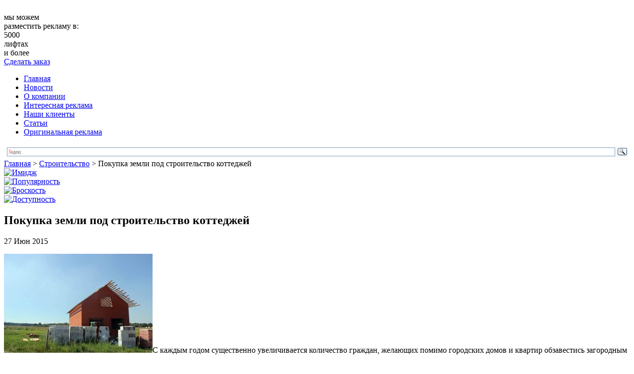

--- FILE ---
content_type: text/html; charset=UTF-8
request_url: http://www.liftreklama.com/stroitelstvo/pokupka-zemli-pod-stroiteljjstvo-kottedzhej.htm
body_size: 9232
content:
<!DOCTYPE html>

<html xmlns="http://www.w3.org/1999/xhtml" lang="ru-RU">

<head>

	<meta http-equiv="Content-Type" content="text/html; charset=UTF-8" />

	<title>Покупка земли под строительство коттеджей | Агенство Лифтреклама</title>
	
	<link rel="icon" type="image/png" href="http://www.liftreklama.com/assets/themes/liftreklama-com/images/favicon.png" />

	<link rel="stylesheet" href="http://www.liftreklama.com/assets/themes/liftreklama-com/style.css" type="text/css" media="screen" />

	
   

	

	<!--CSS print-->

    <link rel="stylesheet" href="http://www.liftreklama.com/assets/themes/liftreklama-com/css/print.min.css" media="print">

	

	<!--[if IE 8]>

        <link rel="stylesheet" type="text/css" href="http://www.liftreklama.com/assets/themes/liftreklama-com/css/ie8.css" >

    <![endif]-->

    <!--[if lt IE 10]>

        <link rel="stylesheet" type="text/css" href="http://www.liftreklama.com/assets/themes/liftreklama-com/css/ie.css" >

    <![endif]-->

	<!--jQuery library-->
	<script src="http://www.liftreklama.com/assets/themes/liftreklama-com/js/jquery.min.js"></script>		
	<!--My Scripts-->
	<script src="http://www.liftreklama.com/assets/themes/liftreklama-com/js/scripts.js"></script>
	<!--[if lt IE 8]>

	  <script type="text/javascript">

	   location.replace("http://www.liftreklama.com/assets/themes/liftreklama-com/ie7/ie7.html");

	  </script>

	<![endif]-->
	<!--[if lt IE 9]>

		<script src="//html5shiv.googlecode.com/svn/trunk/html5.js"></script>

	<![endif]-->

<!-- All in One SEO Pack 2.2.6.2 by Michael Torbert of Semper Fi Web Designob_start_detected [-1,-1] -->
<meta name="description" itemprop="description" content="С каждым годом существенно увеличивается количество граждан, желающих помимо городских домов и квартир обзавестись загородным домом, получив достаточную дозу" />

<meta name="keywords" itemprop="keywords" content="Строительство" />

<link rel="canonical" href="http://www.liftreklama.com/stroitelstvo/pokupka-zemli-pod-stroiteljjstvo-kottedzhej.htm" />
<!-- /all in one seo pack -->
<link rel='stylesheet' id='yarppWidgetCss-css'  href='http://www.liftreklama.com/assets/modules/yet-another-related-posts-plugin/style/widget.css' type='text/css' media='all' />
<link rel='stylesheet' id='xyz_cfm_short_code_style-css'  href='http://www.liftreklama.com/assets/modules/contact-form-manager/css/xyz_cfm_shortcode_style.css' type='text/css' media='all' />
<link rel='stylesheet' href='http://ajax.googleapis.com/ajax/libs/jqueryui/1.8.2/themes/smoothness/jquery-ui.css' type='text/css' media='all' />
<link rel='stylesheet' id='nextgen_gallery_related_images-css'  href='http://www.liftreklama.com/assets/modules/nextgen-gallery/products/photocrati_nextgen/modules/nextgen_gallery_display/static/nextgen_gallery_related_images.css' type='text/css' media='all' />
<link rel='stylesheet' href='http://www.liftreklama.com/assets/modules/cforms2/styling/cforms2012.css' type='text/css' media='all' />
<link rel='stylesheet' href='http://www.liftreklama.com/assets/modules/contact-form-7/includes/css/styles.css' type='text/css' media='all' />
<link rel='stylesheet' href='http://www.liftreklama.com/assets/themes/liftreklama-com/pagenavi-css.css' type='text/css' media='all' />
<script type='text/javascript' src='http://www.liftreklama.com/wp-includes/js/jquery/jquery.js'></script>
<script type='text/javascript' src='http://www.liftreklama.com/wp-includes/js/jquery/jquery-migrate.min.js'></script>
<script type='text/javascript'>
/* <![CDATA[ */
var photocrati_ajax = {"url":"http:\/\/www.liftreklama.com\/photocrati_ajax","wp_home_url":"http:\/\/www.liftreklama.com","wp_site_url":"http:\/\/www.liftreklama.com","wp_root_url":"http:\/\/www.liftreklama.com","wp_plugins_url":"http:\/\/www.liftreklama.com\/assets\/modules","wp_content_url":"http:\/\/www.liftreklama.com\/assets","wp_includes_url":"http:\/\/www.liftreklama.com\/wp-includes\/"};
/* ]]> */
</script>
<script type='text/javascript' src='http://www.liftreklama.com/assets/modules/nextgen-gallery/products/photocrati_nextgen/modules/ajax/static/ajax.js'></script>
<script type='text/javascript' src='http://www.liftreklama.com/assets/modules/nextgen-gallery/products/photocrati_nextgen/modules/ajax/static/persist.js'></script>
<script type='text/javascript' src='http://www.liftreklama.com/assets/modules/nextgen-gallery/products/photocrati_nextgen/modules/ajax/static/store.js'></script>
<script type='text/javascript' src='http://www.liftreklama.com/assets/modules/nextgen-gallery/products/photocrati_nextgen/modules/ajax/static/ngg_store.js'></script>
<script type='text/javascript' src='http://www.liftreklama.com/assets/modules/cforms2/js/jquery.md5.js'></script>
<script type='text/javascript'>
/* <![CDATA[ */
var cforms2_ajax = {"url":"http:\/\/www.liftreklama.com\/wp-admin\/admin-ajax.php","nonces":{"reset_captcha":"27f01157fc","submitcomment":"d9c044d22b"}};
/* ]]> */
</script>
<script type='text/javascript' src='http://www.liftreklama.com/assets/modules/cforms2/js/cforms.js'></script>
<script type='text/javascript' src='http://www.liftreklama.com/assets/modules/nextgen-gallery/products/photocrati_nextgen/modules/lightbox/static/lightbox_context.js'></script>

<!-- Comment Rating plugin Version: 2.9.32 by Bob King, http://wealthynetizen.com/, dynamic comment voting & styling. --> 
<style type="text/css" media="screen">
   .ckrating_highly_rated {background-color:#FFFFCC !important;}
   .ckrating_poorly_rated {opacity:0.6;filter:alpha(opacity=60) !important;}
   .ckrating_hotly_debated {background-color:#FFF0F5 !important;}
</style>

<script>
	var lightbox_transition = 'elastic';
	var lightbox_speed = 800;
	var lightbox_fadeOut = 300;
	var lightbox_title = false;
	var lightbox_scalePhotos = true;
	var lightbox_scrolling = false;
	var lightbox_opacity = 0.201;
	var lightbox_open = false;
	var lightbox_returnFocus = true;
	var lightbox_trapFocus = true;
	var lightbox_fastIframe = true;
	var lightbox_preloading = true;
	var lightbox_overlayClose = true;
	var lightbox_escKey = false;
	var lightbox_arrowKey = false;
	var lightbox_loop = true;
	var lightbox_closeButton = false;
	var lightbox_previous = "previous";
	var lightbox_next = "next";
	var lightbox_close = "close";
	var lightbox_html = false;
	var lightbox_photo = false;
	var lightbox_width = '';
	var lightbox_height = '';
	var lightbox_innerWidth = 'false';
	var lightbox_innerHeight = 'false';
	var lightbox_initialWidth = '300';
	var lightbox_initialHeight = '100';
	
        var maxwidth=jQuery(window).width();
        if(maxwidth>768){maxwidth=768;}
        var lightbox_maxWidth = maxwidth;
        var lightbox_maxHeight = 500;
	
        var lightbox_slideshow = false;
	var lightbox_slideshowSpeed = 2500;
	var lightbox_slideshowAuto = true;
	var lightbox_slideshowStart = "start slideshow";
	var lightbox_slideshowStop = "stop slideshow";
	var lightbox_fixed = true;
	
	
			var lightbox_top = false;
		var lightbox_bottom = false;
		var lightbox_left = false;
		var lightbox_right = false;
		
	var lightbox_reposition = false;
	var lightbox_retinaImage = true;
	var lightbox_retinaUrl = false;
	var lightbox_retinaSuffix = "@2x.$1";
</script>
<!-- <meta name="NextGEN" version="2.0.66.37" /> -->
<link href="http://www.liftreklama.com/assets/themes/liftreklama-com/t.css" rel="stylesheet" type="text/css"><link rel='stylesheet' href='http://www.liftreklama.com/assets/modules/lightbox/css/frontend/colorbox-1.css' type='text/css' media='all' />
<link rel='stylesheet' id='yarppRelatedCss-css'  href='http://www.liftreklama.com/assets/modules/yet-another-related-posts-plugin/style/related.css' type='text/css' media='all' />
</head>
<body>
<!--main block-->
	<div class="main main_size">
		<!--header-->
		<div role="banner" class="header">
			<div class="wrapper">
				<!--logo-->
				<div class="logo left">
				
						<img src="http://www.liftreklama.com/assets/themes/liftreklama-com/images/logo.png" alt="">
					
				</div>
				<div class="h-site-info site-info left">
					<div class="site-info-title">мы можем<br /> разместить рекламу в:</div>
					<div class="site-info-content color_334d9a">
						<div class="site-info-content-number">5000</div>
						<div class="site-info-content-text">лифтах<br /> и более</div>
					</div>
				</div>
				<!--end logo-->
				<div class="box right">
					<i class="box-icon"></i>
					<a href="/contact.htm" >
						Сделать заказ
					</a>
				</div>
			</div>
		</div>
		<!--end header-->
		<div class="top-b">
			<div class="wrapper first-nav-b">
				<!--main navigation-->
				<div class="nav left">
					<nav role="navigation">
						<div class="menu-top-container">
						<ul id="menu-top" class="menu">
						<li><a href="http://www.liftreklama.com/">Главная</a></li>
                        <li><a href="http://www.liftreklama.com/articles">Новости</a></li>
						<li><a href="http://www.liftreklama.com/about.htm">О компании</a></li>
                          	<li><a href="http://www.liftreklama.com/interesnaya-naruzhnaya-reklama">Интересная реклама</a></li>
					
	
						<li><a href="http://www.liftreklama.com/clients.htm">Наши клиенты</a></li>
						
						<li><a href="http://www.liftreklama.com/stati">Статьи</a></li>
						
                        	<li><a href="http://www.liftreklama.com/originalnaya-reklama">Оригинальная реклама</a></li>
						</ul>
						</div>
					</nav>
				</div>
				<!--end main navigation-->
				<!--search-->
				<div class="search right"> 
					<div class="ya-site-form ya-site-form_inited_no" onclick="return {'action':'http://yandex.ru/sitesearch','arrow':false,'bg':'transparent','fontsize':12,'fg':'#000000','language':'ru','logo':'rb','publicname':'Поиск по сайту liftreklama.com','suggest':true,'target':'_blank','tld':'ru','type':3,'usebigdictionary':true,'searchid':2153649,'webopt':false,'websearch':false,'input_fg':'#000000','input_bg':'#ffffff','input_fontStyle':'normal','input_fontWeight':'normal','input_placeholder':null,'input_placeholderColor':'#000000','input_borderColor':'#7f9db9'}"><form action="http://yandex.ru/sitesearch" method="get" target="_blank"><input type="hidden" name="searchid" value="2153649"/><input type="hidden" name="l10n" value="ru"/><input type="hidden" name="reqenc" value=""/><input type="text" name="text" value=""/><input type="submit" value="Найти"/></form></div>
<script type="text/javascript">(function(w,d,c){var s=d.createElement('script'),h=d.getElementsByTagName('script')[0],e=d.documentElement;if((' '+e.className+' ').indexOf(' ya-page_js_yes ')===-1){e.className+=' ya-page_js_yes';}s.type='text/javascript';s.async=true;s.charset='utf-8';s.src=(d.location.protocol==='https:'?'https:':'http:')+'//site.yandex.net/v2.0/js/all.js';h.parentNode.insertBefore(s,h);(w[c]||(w[c]=[])).push(function(){Ya.Site.Form.init()})})(window,document,'yandex_site_callbacks');</script>
				</div>
				<!--end search-->
			</div>
			 
	<div class="second-nav-b">
		<nav role="navigation">
			<!-- Breadcrumb NavXT 5.2.2 -->
<span typeof="v:Breadcrumb"><a rel="v:url" property="v:title" title="Перейти к Агентство Лифтреклама - Реклама в лифтах." href="http://www.liftreklama.com" class="home">Главная</a></span> &gt; <span typeof="v:Breadcrumb"><a rel="v:url" property="v:title" title="Перейти к рубрике Строительство" href="http://www.liftreklama.com/stroitelstvo" class="taxonomy category">Строительство</a></span> &gt; <span typeof="v:Breadcrumb"><span property="v:title">Покупка земли под строительство коттеджей</span></span>		</nav>
	</div>
</div>
<noindex>         <div class="info-blocks">
                <div class="info-block info-block01">
                        <a href="http://www.liftreklama.com/stati/reklamnjye-stendjy-i-ih-ispoljjzovanie.htm">
                        <img src="http://www.liftreklama.com/assets/themes/liftreklama-com/images/banners/banner04.jpg" alt="Имидж"></a>
                </div>
                <div class="info-block info-block02">
                      <a href="http://www.liftreklama.com/stati/sekret-populyarnosti-naruzhnoj-reklamjy.htm"> <img src="http://www.liftreklama.com/assets/themes/liftreklama-com/images/banners/banner05.jpg" alt="Популярность">
                </a> </div>
                <div class="info-block info-block03">
                       <a href="http://www.liftreklama.com/stati/kak-uluchshitjj-liftovuyu-reklamu.htm"><img src="http://www.liftreklama.com/assets/themes/liftreklama-com/images/banners/banner06.jpg" alt="Броскость">
                </a> </div>
                <div class="info-block info-block04">
                        <a href="http://www.liftreklama.com/stati/kak-vjybratjj-horoshee-reklamnoe-agentstvo.htm"><img src="http://www.liftreklama.com/assets/themes/liftreklama-com/images/banners/banner07.jpg" alt="Доступность" /> 
                </a></div>
                <div class="info-block last">
                </div>
        </div></noindex>
<!--section-->
		<div role="main" class="wrapper section">
			<div class="content left">
												<!--single & page-->
				<div class="b_post single-post">
					<!--article-->
					<article>
							<h1 class="title break">Покупка земли под строительство коттеджей</h1>
							<div class="data">27 Июн 2015</div>
							<div class="text break">
								<p><a href="http://www.liftreklama.com/assets/files/2015/06/06big.jpg"><img class="alignleft size-medium wp-image-7339" src="http://www.liftreklama.com/assets/files/2015/06/06big-300x200.jpg" alt="06big" width="300" height="200" /></a>С каждым годом существенно увеличивается количество граждан, желающих помимо городских домов и квартир обзавестись загородным домом, получив достаточную дозу свежего воздуха и полного отречения от городских проблем и суеты. Однако в большинстве случаев современные компании пытаются продать те земли и коттеджи, которые на самом деле принадлежат другим хозяевам, накручивая серьезную наценку. Но в том случае, если обратиться к компании <strong>Arktik </strong>, подобных проблем наверняка не возникнет. Главной особенностью деятельности данной компании является то, что она предоставляет земельные участки в коттеджных поселках от хозяина, а потому клиент сможет получить самую выгодную цену.</p>
<p>В настоящее время купить землю под строительство коттеджа или дачи не представляет труда, и при помощи услуг компании Arktik такая работа может быть проведена еще быстрее и безопаснее. В настоящее время компания располагает многочисленными предложениями по продаже земли в поселках, максимально приближенных к Москве, констатирован безупречный асфальтированный подъезд к ним в любое время года. Стоимость земли приятно удивит даже самых скромных клиентов, ранее не рассчитывавших на покупку и строительство дома в Московской области. В том случае, если у клиента возникли какие-либо вопросы, касающиеся оформления сделки и покупки земли под строительство, специалисты компании смогут дать квалифицированный ответ на любой поставленный вопрос.</p>
<p>Любое из предложений о продаже земли под строительство в загородных поселках – это реально интересное предложение, включающее в себя все блага, которыми пользуется современный человек. Наличие коммуникаций, инфраструктура и многое другое – это то, что ждет каждого клиента при выборе той или иной предложенной местности, где в дальнейшем может быть построен загородный дом. Большая часть клиентов компании Arktik уже успели убедиться в выгодности такого сотрудничества, неоднократно рекомендовав друзьям и знакомым воспользоваться данным предложением для дальнейшего строительства дома.</p>
<div class='yarpp-related'>
<div class="title">Похожие новости</div>
<br />
<article>
						<div class="wrapper post">
							<div class="post_img left">
								<img class='leftalign' src='/assets/cache/thumb/06d67df30_140x105.jpg' alt='Причины заказать строительство дома из клееного бруса'  width='140' height='105'/>
							</div>
							<div class="post_content">
								<div class="size1"><a href="http://www.liftreklama.com/stroitelstvo/prichinyi-zakazat-stroitelstvo-doma-iz-kleenogo-brusa.htm">Причины заказать строительство дома из клееного бруса</a></div>
								
								<div class="post_text break">
									Загородные и частные дома, дачи и коттеджи из клееного бруса – сегодня одна из основных услуг строительных фирм. При этом каждая вторая из них готова предложить скидки, акции и ...<!-- (11.4)-->								
								</div>
							</div>
						</div>
					</article>
<article>
						<div class="wrapper post">
							<div class="post_img left">
								<img class='leftalign' src='/assets/cache/thumb/26c2da08f_140x105.jpg' alt='Несколько советов, которые помогут вам выигрывать тендеры на строительство'  width='140' height='105'/>
							</div>
							<div class="post_content">
								<div class="size1"><a href="http://www.liftreklama.com/stroitelstvo/neskoljjko-sovetov-kotorjye-pomogut-vam-vjyigrjyvatjj-tenderjy-na-stroiteljjstvo.htm">Несколько советов, которые помогут вам выигрывать тендеры на строительство</a></div>
								
								<div class="post_text break">
									Слово «тендер» переводится как «конкурс». Тендеры в строительстве, по сути, являются торгами на право заключения договоров, позволяющих выполнять проектно-сметные, строительные, ...<!-- (9.6)-->								
								</div>
							</div>
						</div>
					</article>
<article>
						<div class="wrapper post">
							<div class="post_img left">
								<img class='leftalign' src='/assets/cache/thumb/31c8c031a_140x105.jpg' alt='Строительство зданий из металлоконструкций от компании'  width='140' height='105'/>
							</div>
							<div class="post_content">
								<div class="size1"><a href="http://www.liftreklama.com/stroitelstvo/stroitelstvo-zdaniy-iz-metallokonstruktsiy-ot-kompanii-mosstroymontazh.htm">Строительство зданий из металлоконструкций от компании &#171;Мосстроймонтаж&#187;</a></div>
								
								<div class="post_text break">
									Металлоконструкции - это понятие, включающее в себя достаточно широкий ассортимент товаров, часто значительно различающихся между собой, при этом объединяет такие товары только ...<!-- (9.4)-->								
								</div>
							</div>
						</div>
					</article>
<article>
						<div class="wrapper post">
							<div class="post_img left">
								<img class='leftalign' src='/assets/cache/thumb/a92d43142_140x105.jpg' alt='Проекты домов и строительство от компании'  width='140' height='105'/>
							</div>
							<div class="post_content">
								<div class="size1"><a href="http://www.liftreklama.com/stroitelstvo/proektyi-domov-i-stroitelstvo-ot-kompanii-stroy-ekspress.htm">Проекты домов и строительство от компании &#171;Строй-Экспресс&#187;</a></div>
								
								<div class="post_text break">
									Приобретение собственной недвижимости – что может быть для современного человека желаннее? Разве что приобретение не просто недвижимости, а прекрасного и уютного, комфортабельного ...<!-- (8.6)-->								
								</div>
							</div>
						</div>
					</article>
<article>
						<div class="wrapper post">
							<div class="post_img left">
								<img class='leftalign' src='/assets/cache/thumb/984150d4a_140x105.jpg' alt='Контрольный кабель – выбор и покупка'  width='140' height='105'/>
							</div>
							<div class="post_content">
								<div class="size1"><a href="http://www.liftreklama.com/stroitelstvo/kontroljjnjyj-kabeljj-vjybor-i-pokupka.htm">Контрольный кабель – выбор и покупка</a></div>
								
								<div class="post_text break">
									Современные строительные магазины могут предложить своим клиентам огромный ассортимент вариантов кабелей разного типа. Предварительно нужно проанализировать все виды кабелей и в ...<!-- (7)-->								
								</div>
							</div>
						</div>
					</article>
</div>
							</div>
					</article>
					<!--end article-->
				</div>
					
							
<!-- You can start editing here. -->


			<!-- If comments are closed. -->
		<p class="nocomments">Комментарии закрыты.</p>

	

			</div>
			<div role="complementary" class="right sidebar">
	<ul class="sidebar_widget">
		<li class="widget">
			<div class="widgettitle">Клиентам</div>
			<nav>
			<noindex>				<ul class="aside_nav" >
					<li><i class="rules-icon"></i><a href="/contact.htm">Оформить заказ</a></li>
					<li class="lhp"><i class="service-icon"></i><a href="/about/detail.htm ">Наши услуги</a></li>
					<li><i class="icon5-icon"></i><a href="/portfolio.htm">Портфолио</a></li>																							
				</ul>
			</noindex>			</nav>
		</li>
		<noindex>		<li class="widget banner">
			<div class="textwidget">
				<a href="http://www.liftreklama.com/about/detail.htm"><img src="http://www.liftreklama.com/assets/themes/liftreklama-com/images/banners/banner01.jpg" alt=""></a>
			</div>
		</li>
		</noindex>        <div class="widgettitle">Последние материалы</div>
<br /> <br /> 
	<ul class="aside_news">
    
    	
                    <li class="aside_news-li clear wrapper">

	<div class="aside_news-title break"><a href="http://www.liftreklama.com/stroitelstvo/burenie-yam-pod-stolbjy-yamoburom.htm">Бурение ям под столбы ямобуром</a></div>
			<br /> <img src='/assets/cache/thumb/e90f41053_230x123.jpg' alt="Бурение ям под столбы ямобуром" />
            <br /> <br /> 
              
                    </li>

                    <li class="aside_news-li clear wrapper">

	<div class="aside_news-title break"><a href="http://www.liftreklama.com/stroitelstvo/uteplenie-krjyshi-klyuch-k-komfortnomu-domu.htm">Утепление крыши: ключ к комфортному дому</a></div>
			<br /> <img src='/assets/cache/thumb/0615235d3_230x123.jpg' alt="Утепление крыши: ключ к комфортному дому" />
            <br /> <br /> 
              
                    </li>

                    <li class="aside_news-li clear wrapper">

	<div class="aside_news-title break"><a href="http://www.liftreklama.com/stroitelstvo/karkasnjye-doma-nadezhnostjj-jestetika-i-jekonomiya.htm">Каркасные дома: Надежность, Эстетика и Экономия</a></div>
			<br /> <img src='/assets/cache/thumb/6847dbd06_230x123.jpeg' alt="Каркасные дома: Надежность, Эстетика и Экономия" />
            <br /> <br /> 
              
                    </li>

                    <li class="aside_news-li clear wrapper">

	<div class="aside_news-title break"><a href="http://www.liftreklama.com/stroitelstvo/kak-uteplitjj-uglovuyu-stenu-v-kvartire-iznutri.htm">Как утеплить угловую стену в квартире изнутри</a></div>
			<br /> <img src='/assets/cache/thumb/67865de1c_230x123.jpeg' alt="Как утеплить угловую стену в квартире изнутри" />
            <br /> <br /> 
              
                    </li>

                    <li class="aside_news-li clear wrapper">

	<div class="aside_news-title break"><a href="http://www.liftreklama.com/stroitelstvo/doma-iz-kleenogo-brusa-jeto-voplowenie-sovershenstva.htm">Дома из клееного бруса — это воплощение совершенства</a></div>
			<br /> <img src='/assets/cache/thumb/bd676b0fb_230x123.jpg' alt="Дома из клееного бруса — это воплощение совершенства" />
            <br /> <br /> 
              
                    </li>

 
	</ul>
    
            

									
	</ul>
</div>		</div>
		<!--end section-->
<!--footer-->
		<div class="empty"></div>
		<div role="contentinfo" class="footer">
			<div class="wrapper">
				<div class="f-content left">
					<div class="f-logo"><img src="http://www.liftreklama.com/assets/themes/liftreklama-com/images/footer_logo.png" alt=""></div>
					<div class="f-text">
						<p>©Агентство &quot;Лифтреклама&quot; - Реклама в лифтах 2026.<br /> Все права защищены.</p>
                    </div>
					<div class="clear">
						<div class="counter">
<!-- Yandex.Metrika informer -->
<a href="http://metrika.yandex.ru/stat/?id=24156898&#038;from=informer" 
target="_blank" rel="nofollow"><img src="//bs.yandex.ru/informer/24156898/3_1_FFFFFFFF_EFEFEFFF_0_pageviews"
style="width:88px; height:31px; border:0;" alt="Яндекс.Метрика" title="Яндекс.Метрика: данные за сегодня (просмотры, визиты и уникальные посетители)" onclick="try{Ya.Metrika.informer({i:this,id:24156898,lang:'ru'});return false}catch(e){}"/></a>
<!-- /Yandex.Metrika informer -->

<!-- Yandex.Metrika counter -->
<script type="text/javascript">
(function (d, w, c) {
    (w[c] = w[c] || []).push(function() {
        try {
            w.yaCounter24156898 = new Ya.Metrika({id:24156898,
                    clickmap:true,
                    trackLinks:true,
                    accurateTrackBounce:true});
        } catch(e) { }
    });

    var n = d.getElementsByTagName("script")[0],
        s = d.createElement("script"),
        f = function () { n.parentNode.insertBefore(s, n); };
    s.type = "text/javascript";
    s.async = true;
    s.src = (d.location.protocol == "https:" ? "https:" : "http:") + "//mc.yandex.ru/metrika/watch.js";

    if (w.opera == "[object Opera]") {
        d.addEventListener("DOMContentLoaded", f, false);
    } else { f(); }
})(document, window, "yandex_metrika_callbacks");
</script>
<noscript><div><img src="//mc.yandex.ru/watch/24156898" style="position:absolute; left:-9999px;" alt="" /></div></noscript>
<!-- /Yandex.Metrika counter -->
						&nbsp;
							<!--LiveInternet counter--><script type="text/javascript"><!--
document.write("<a href='http://www.liveinternet.ru/click' "+
"target=_blank><img src='//counter.yadro.ru/hit?t26.1;r"+
escape(document.referrer)+((typeof(screen)=="undefined")?"":
";s"+screen.width+"*"+screen.height+"*"+(screen.colorDepth?
screen.colorDepth:screen.pixelDepth))+";u"+escape(document.URL)+
";"+Math.random()+
"' alt='' title='LiveInternet: показано число посетителей за"+
" сегодня' "+
"border='0' width='88' height='15'><\/a>")
//--></script><!--/LiveInternet-->
&nbsp;
<script async="async" src="https://w.uptolike.com/widgets/v1/zp.js?pid=1057958"  type="text/javascript"></script>
		
						</div>
					</div>
				</div>
				<!--footer navigation-->
				<div class="f-nav right">				<div class="f-nav-b">								</div>
					<div class="f-nav-b">
						<div class="f-nav-title">Наша компания</div>
						<ul id="menu-bottom" class="">
                            <li><a href="/">Главная</a></li>
                            <li><a href="/portfolio.htm">Наши работы</a></li>
                           
                                                       <li><a href="/clients.htm">Наши клиенты</a></li>
						</ul>
					</div>
					<div class="f-nav-b f-nav-b-margin">
						<div class="f-nav-title">Интересно</div>
						<ul id="menu-second_bottom" class="">
                        
                            <li><a href="/articles">Новости</a></li>
                            <li><a href="/stati">Статьи</a></li>
                            <li><a href="/contacts.htm">Контакты</a></li>
                            <li id="mavrcatlist" class="footer-submenu">
                                <a href="/raznoe">Разное</a>
                                <ul>
                                    	<li class="cat-item cat-item-35"><a href="http://www.liftreklama.com/aktualjjno" >Актуально</a>
</li>
	<li class="cat-item cat-item-23"><a href="http://www.liftreklama.com/zdorove" >Здоровье</a>
</li>
	<li class="cat-item cat-item-14"><a href="http://www.liftreklama.com/kultura" >Культура</a>
</li>
	<li class="cat-item cat-item-17"><a href="http://www.liftreklama.com/obshhestvo" >Общество</a>
</li>
	<li class="cat-item cat-item-27"><a href="http://www.liftreklama.com/otdyx" >Отдых</a>
</li>
	<li class="cat-item cat-item-24"><a href="http://www.liftreklama.com/pokupki" >Покупки</a>
</li>
	<li class="cat-item cat-item-19"><a href="http://www.liftreklama.com/proisshestviya" >Происшествия</a>
</li>
	<li class="cat-item cat-item-28"><a href="http://www.liftreklama.com/semya" >Семья</a>
</li>
	<li class="cat-item cat-item-64"><a href="http://www.liftreklama.com/service" >Сервис</a>
</li>
	<li class="cat-item cat-item-25"><a href="http://www.liftreklama.com/stroitelstvo" >Строительство</a>
</li>
	<li class="cat-item cat-item-26"><a href="http://www.liftreklama.com/tehnika" >Техника</a>
</li>
	<li class="cat-item cat-item-12"><a href="http://www.liftreklama.com/uslugi" >Услуги</a>
</li>
	<li class="cat-item cat-item-13"><a href="http://www.liftreklama.com/uyut" >Уют</a>
</li>
	<li class="cat-item cat-item-15"><a href="http://www.liftreklama.com/hobbi" >Хобби</a>
</li>
	<li class="cat-item cat-item-21"><a href="http://www.liftreklama.com/ekonomika" >Экономика</a>
</li>
                                </ul>
                            </li>
						</ul>
					</div> 
				</div>
				<!--end footer navigation-->
			</div>
		</div>
		<!--end footer-->
	</div>
	<!--end main block-->
	
<!-- ngg_resource_manager_marker --><script type='text/javascript' src='http://www.liftreklama.com/assets/modules/comment-rating/ck-karma.js'></script>
<script type='text/javascript' src='http://www.liftreklama.com/wp-includes/js/jquery/ui/core.min.js'></script>
<script type='text/javascript' src='http://www.liftreklama.com/wp-includes/js/jquery/ui/datepicker.min.js'></script>
<script type='text/javascript' src='http://www.liftreklama.com/assets/modules/contact-form-7/includes/js/jquery.form.min.js'></script>
<script type='text/javascript'>
/* <![CDATA[ */
var _wpcf7 = {"loaderUrl":"http:\/\/www.liftreklama.com\/assets\/modules\/contact-form-7\/images\/ajax-loader.gif","sending":"\u041e\u0442\u043f\u0440\u0430\u0432\u043a\u0430..."};
/* ]]> */
</script>
<script type='text/javascript' src='http://www.liftreklama.com/assets/modules/contact-form-7/includes/js/scripts.js'></script>
<script type='text/javascript' src='http://www.liftreklama.com/assets/modules/lightbox/js/frontend/custom.js'></script>
<script type='text/javascript' src='http://www.liftreklama.com/assets/modules/lightbox/js/frontend/jquery.colorbox.js'></script>

</body>
</html>

--- FILE ---
content_type: application/javascript;charset=utf-8
request_url: https://w.uptolike.com/widgets/v1/version.js?cb=cb__utl_cb_share_1768836179514410
body_size: 397
content:
cb__utl_cb_share_1768836179514410('1ea92d09c43527572b24fe052f11127b');